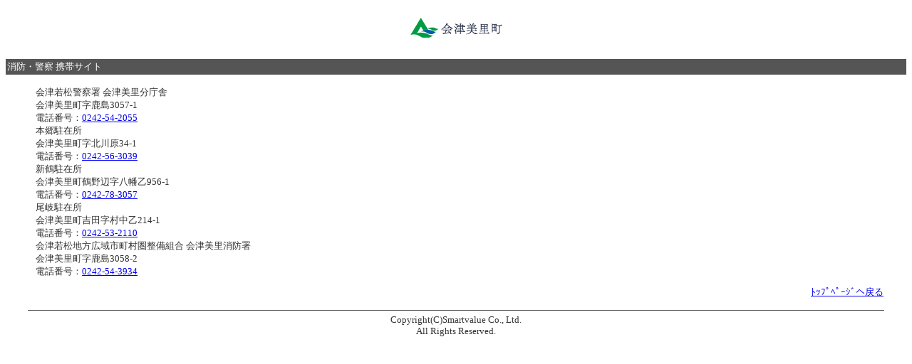

--- FILE ---
content_type: text/html
request_url: https://www.town.aizumisato.fukushima.jp/mobile/shisetsu/1825.html
body_size: 1135
content:







<!DOCTYPE html PUBLIC "-//WAPFORUM//DTD XHTML Mobile 1.0//EN" "http://www.wapforum.org/DTD/xhtml-mobile10.dtd">
<html xmlns="http://www.w3.org/1999/xhtml" xml:lang="ja" dir="ltr">
<head>
<meta http-equiv="Content-Type" content="application/xhtml+xml; charset=Shift-JIS" />


<title>消防・警察 携帯サイト</title>
    
  
    
  </head>
<body>
<center id="wrapper" style="#ffffff;color:#333333;font-size:x-small">
<table width="100%" border="0" cellspacing="0" cellpadding="0">
<tr><td align="center" valign="middle" bgcolor="#FFFFFF" height="64">
<img src="//www.town.aizumisato.fukushima.jp/theme/base/img_mobile/logo.gif" alt="会津美里町" border="0" vspace="7"/><br/>
</td></tr>
</table>
<br/><table width="100%" border="0" cellspacing="0" cellpadding="2">
<tr><td bgcolor="#555555">
<font size="2" color="#ffffff">消防・警察 携帯サイト</font>
</td></tr>
</table>
<br/>


<!-- メインテキストが展開されます -->
<center>
<table width="95%" border="0" cellspacing="0" cellpadding="0"><tr><td style="padding-left:10px;padding-right:10px;padding-top:5px;" align="left">
<font size="2">
<div>会津若松警察署 会津美里分庁舎<br />
会津美里町字鹿島3057-1<br />
電話番号：<a href="tel:0242542055">0242-54-2055</a><br />
本郷駐在所<br />
会津美里町字北川原34-1<br />
電話番号：<a href="tel:0242563039">0242-56-3039</a><br />
新鶴駐在所<br />
会津美里町鶴野辺字八幡乙956-1<br />
電話番号：<a href="tel:0242783057">0242-78-3057</a><br />
尾岐駐在所<br />
会津美里町吉田字村中乙214-1<br />
電話番号：<a href="tel:0242532110">0242-53-2110</a><br />
会津若松地方広域市町村圏整備組合 会津美里消防署<br />
会津美里町字鹿島3058-2<br />
電話番号：<a href="tel:0242543934">0242-54-3934</a></div>
</font></td>
</tr></table></center>

<!-- メイン画像が展開されます -->







<br/>
<div id="footer">
<center>
<table width="95%" border="0" cellspacing="0" cellpadding="0">
<tr><td align="right">
<font size="2"><a href="/mobile/">ﾄｯﾌﾟﾍﾟｰｼﾞへ戻る</a></font>
</td></tr>
</table>
</center>
<br/>
<hr size="1" color="#555555" width="95%"/>
<table width="100%" border="0" cellspacing="0" cellpadding="0">
<tr>
<td align="center">
<font size="2" color="#333333">
Copyright(C)Smartvalue Co., Ltd.<br/>All Rights Reserved.

</font>
</td></tr>
</table>
</div>
</center>
</body>
</html>